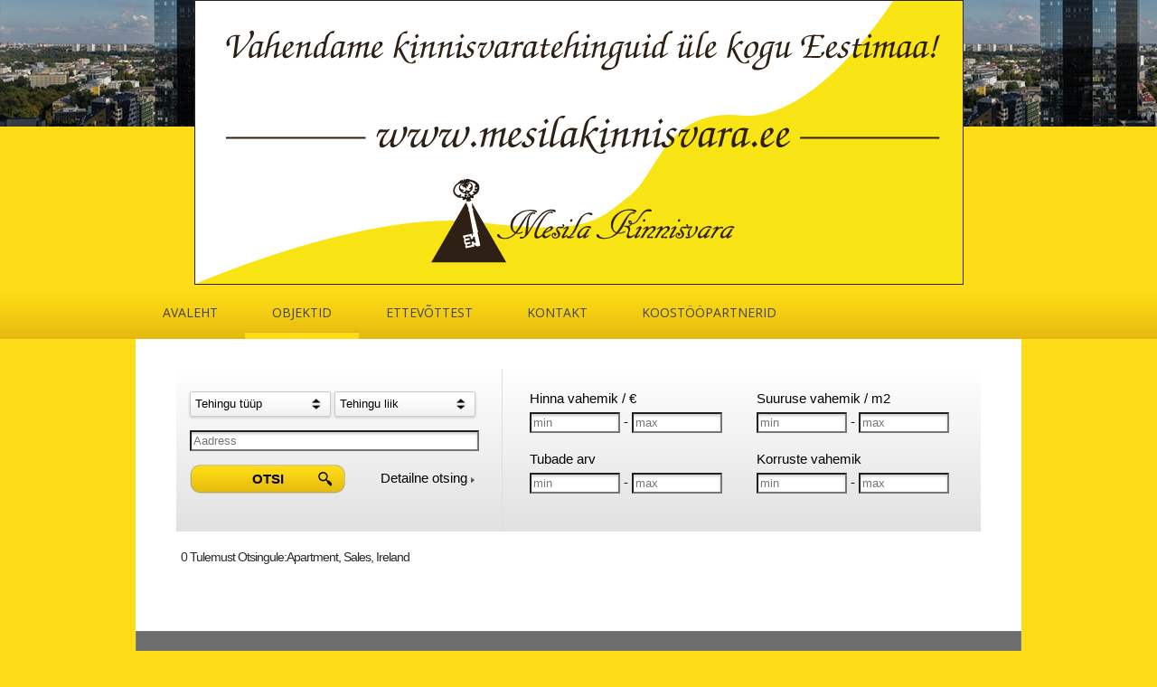

--- FILE ---
content_type: text/html; charset=UTF-8
request_url: https://www.mesilakinnisvara.ee/Otsi/Apartment/Sales/Ireland/
body_size: 3206
content:
<!DOCTYPE html>
<html>
<head>
<title>Apartment, Sales, Ireland | mesila kinnisvara</title>
<meta http-equiv="content-type" content="text/html; charset=utf-8"/>
<meta name="description" content="Apartment, Sales, Ireland, Mesila Kinnisvara on asutatud eesmärgiga pakkuda klientidele professionaalset maaklerteenust.
Oleme erakapitalil tegutsev ettevõte, kes vahendab kinnisvaraga seotud ostu-müügitehinguid üle kogu Eestimaa.Anname klientidele kinnisvaraalaseid konsultatsioone. Kasutades erinevaid reklaamikanaleid, pakume kliendile parim"/>
<meta name="keywords" content="Apartment, Sales, Ireland, mesila kinnisvara, Kinnisvara, kinnisvaraportaal, kinnisvara portaal, city, city24, Korter, korterid, maja, majad, ridaelamu, paarismaja, äripind, äripinnad, suvila, maatükk, maatükid, majaosa, eramu, kaart, kaardiotsing, kuulutused,disain, design, remont, interior, interjöör, photo, foto, kv, Tallinn, Tartu, Pärnu"/>
<meta name="SKYPE_TOOLBAR" content="SKYPE_TOOLBAR_PARSER_COMPATIBLE" />

<link href="//ajax.googleapis.com/ajax/libs/jqueryui/1.8/themes/base/jquery-ui.css" rel="stylesheet" type="text/css"/>
<link href="//fonts.googleapis.com/css?family=Open+Sans:400,600" rel="stylesheet" type="text/css">
<link rel="stylesheet" href="/scripts/css/prettyPhoto.3.css" type="text/css"/>
<link rel="stylesheet" href="https://www.mesilakinnisvara.ee/templates/project/css/style.css" type="text/css"/>
<link rel="stylesheet" href="https://www.mesilakinnisvara.ee/app/models/pages/views/_style.css" type="text/css"/>
<link rel="stylesheet" href="https://www.mesilakinnisvara.ee/app/models/products/views/_style.css" type="text/css"/>
<script type="text/javascript">
var _window = {
       location: {canonical : '%3Fshow_page%3DOtsi%26model%3Dproducts%26page%3Dobjects%26action%3Dsearch%26product_group_related_name%3DApartment%26product_group_related_type%3DSales%26country%3DIreland%26search_column_value%3D%5B%22ap%22%2C%22sale%22%2C%221%22%5D%26search_columns%3D%5B%22product_group_related_name%22%2C%22product_group_related_type%22%2C%22country%22%5D%26hideIdKeyList%3Daction_search_column_value_search_columns', main : 'https://www.mesilakinnisvara.ee', basic : '?model=products&page=objects', loc : ''}
};
var _template = {
		name : 'project'
};
</script>
<script type="text/javascript" src="//ajax.googleapis.com/ajax/libs/jquery/1.7.1/jquery.min.js"></script>
<script type="text/javascript" src="//ajax.googleapis.com/ajax/libs/jqueryui/1.8.16/jquery-ui.min.js"></script>
<script type="text/javascript" src="https://www.mesilakinnisvara.ee/scripts/js/crypto-core.js"></script>
<script type="text/javascript" src="https://www.mesilakinnisvara.ee/scripts/js/md5.js"></script>
<script type="text/javascript" src="/scripts/js/jquery.prettyPhoto.3.js"></script>
<script type="text/javascript" src="https://www.mesilakinnisvara.ee/tmp/script/language.js"></script>
<script type="text/javascript" src="https://www.mesilakinnisvara.ee/tmp/script/link.js"></script>
<script type="text/javascript" src="https://www.mesilakinnisvara.ee/scripts/js/project.js"></script>
<script type="text/javascript" src="https://www.mesilakinnisvara.ee/app/models/pages/views/script.js"></script>
<script type="text/javascript" src="https://www.mesilakinnisvara.ee/app/models/products/views/_script.js"></script>
<script type="text/javascript" src="https://www.mesilakinnisvara.ee/app/models/language/views/script.js"></script>

</head>
<body>

<div id="header">
	<div style="text-align:center;">
		<img src="/templates/project/images/public/Mesila-Banner_851x315.jpg">
		<!--<a href="https://www.mesilakinnisvara.ee"><img src="/templates/project/images/public/logoxx.png" alt="mesila kinnisvara logo"/></a>-->
	</div>
	</div>
	
	<div style="background: transparent url(/templates/project/images/public/menu.png) repeat-x top left; width: 100%">
	<div id="cssmenu">
		<div style="margin: 0 auto 0 auto; position: relative; width: 980px;">
				<ul>
<li class="none"><a href="https://www.mesilakinnisvara.ee" id="Avaleht" target="_self"><span>Avaleht</span></a></li><li class="active"><a href="https://www.mesilakinnisvara.ee/Objektid/" id="Objektid" target="_self"><span>Objektid</span></a></li><li class="none"><a href="https://www.mesilakinnisvara.ee/Ettevõttest/" id="Ettevõttest" target="_self"><span>Ettevõttest</span></a></li><li class="none"><a href="https://www.mesilakinnisvara.ee/Kontakt/" id="Kontakt" target="_self"><span>Kontakt</span></a></li><li class="none"><a href="https://www.mesilakinnisvara.ee/Koostööpartnerid/" id="Koostööpartnerid" target="_self"><span>Koostööpartnerid</span></a></li><li class="none"><a href="https://www.mesilakinnisvara.ee/" id="" target="_self"><span></span></a></li></ul>		</div>		
		</div>
	</div>
	
	
	<div id="wrapper">
		<div id="page">
		<div id="content" style="margin-top: 30px;">
		<div id="splash">
<form class="search">
<table class="search-table">
<tr>
	<td style="border-right:1px solid #DEDEDE;width:330px;">
		<select name="product_group_related_name">
		<option value="">Tehingu tüüp</option>
		<option value="g" >Garaaž</option><option value="ap" >Korter</option><option value="l" >Maatükk</option><option value="h" >Maja</option><option value="hp" >Majaosa</option><option value="ac" >Majutushoone</option><option value="m" >Mõis</option><option value="sh" >Suvila</option><option value="c" >Äripind</option>		</select>

		<select name="product_group_related_type">
		<option value="">Tehingu liik</option>
		<option value="sale" >müük</option><option value="rent" >üür</option>		</select>

		<input type="text" name="address" value="" placeholder="Aadress"/>

		<input type="submit" name="search_object" value="Otsi"><img src="/templates/project/images/public/luup.png" class="luup"/> <a href="#detail" id="detail_search">Detailne otsing <img src="/templates/project/images/public/arrow.png"/></a> <!--<a href="https://www.mesilakinnisvara.ee">Tühjenda otsing</a>-->
	</td>
	<td>

		<table class="right">
		<tr>
			<td>
				<div>Hinna vahemik / &euro;</div>
				<input type="text" name="min_price" value="" placeholder="min" class="small"/> - <input type="text" name="max_price" value="" placeholder="max" class="small"/>			</td>
			<td>
				<div>Suuruse vahemik / m2</div>
				<input type="text" name="min_size" value="" placeholder="min" class="small"/> - <input type="text" name="max_size" value="" placeholder="max" class="small"/>
			</td>
		</tr>
		<tr>
			<td>
				<div>Tubade arv</div>
				<input type="text" name="min_rooms" value="" placeholder="min" class="small"/> - <input type="text" name="max_rooms" value="" placeholder="max" class="small"/>
			</td>
			<td>
				<div>Korruste vahemik</div>
				<input type="text" name="min_floor" value="" placeholder="min" class="small"/> - <input type="text" name="max_floor" value="" placeholder="max" class="small"/>
			</td>
		</tr>
		</table>
	</td>
</tr>
</table>

<table class="detail_search hidden">
<tr>
	<td style="border-right:1px solid #DEDEDE;width:330px;">
		<table class="detail_search_left">
		<tr>
			<td>
			<div>Riik</div>
						<select name="country">
				<option value="1"  class="country">Eesti</option><option value="2"  class="country">Soome</option><option value="3"  class="country">Itaalia</option>			</select>
			</td>
		</tr>
		<tr>
			<td>
			<div>Maakond/linn</div>
						<select name="county">
				<option value="">Vali</option>
				<option value="23"  class="city">Tallinn</option><option value="131"  class="city">Pärnu</option><option value="190"  class="city">Tartu</option><option value="" disabled="disabled">-----------------</option><option value="1"  class="county">Harjumaa</option><option value="2"  class="county">Hiiumaa</option><option value="3"  class="county">Ida-Virumaa</option><option value="4"  class="county">Jõgevamaa</option><option value="5"  class="county">Järvamaa</option><option value="6"  class="county">Läänemaa</option><option value="7"  class="county">Lääne-Virumaa</option><option value="8"  class="county">Põlvamaa</option><option value="9"  class="county">Pärnumaa</option><option value="10"  class="county">Raplamaa</option><option value="11"  class="county">Saaremaa</option><option value="12"  class="county">Tartumaa</option><option value="13"  class="county">Valgamaa</option><option value="14"  class="county">Viljandimaa</option><option value="15"  class="county">Võrumaa</option>			</select>
			</td>
		</tr>
		<tr>
			<td>
			<div>Linn</div>
						<select name="city" disabled="disabled">
				<option value="">Vali</option>
			</select>
			</td>
		</tr>
		<tr>
			<td>
			<div>Linnaosa/asula</div>
						<select name="city_part" multiple="multiple" disabled="disabled" size="1">
				<option value="selectall">Vali kõik</option>
			</select>
			</td>
		</tr>
		</table>
	</td>

	<td>
		<table>
		<tr>
				<td><div>Hoone materjal</div><select name="building_material" multiple="multiple" size="5"><option value="877">betoonmaja</option><option value="878">kivimaja</option><option value="879">palkmaja</option><option value="880">paneelmaja</option><option value="881">puitmaja</option></select></td>
			</tr><tr>
				<td><div>Seisukord</div><select name="state" multiple="multiple" size="5"><option value="929">kap. remonti vajav</option><option value="930">remonti vajav</option><option value="931">renoveerimisel</option><option value="932">renoveeritud</option><option value="933">san remont tehtud</option><option value="934">uusehitis</option><option value="935">uus viimistlus</option><option value="936">valmis</option><option value="937">vundamendid</option></select></td>
			</tr>		</table>
	</td>
</tr>
</table>
</form>
</div>

<div style="clear:both;"></div>


<div class="box">
<div class="eemal">
	<div class="search-header">
		<div class="filter-vasak"><h2>0 Tulemust Otsingule:Apartment, Sales, Ireland</h2></div>
		<div class="filter-parem"></div>
		<div style="clear:both;"></div>
		<div class="filtrid">
			<!--<form class="search-filter">
						<span>Järjekord:</span>
			<select name="order">
			<option value="1" >Lisamise aeg</option><option value="2" >Linn</option><option value="3" >Aadress</option><option value="4" >Tubade loend</option><option value="5" >Üldpind</option><option value="6" >Hind</option><option value="7" >Hind / m²</option>			</select>
			<select name="order_by">
				<option value="asc" >Kahanev</option>
				<option value="desc" >Kasvav</option>
			</select>
			<span class="limit">Limiit:</span>
			<select name="limit">
			<option value="10" >10</option><option value="20" >20</option><option value="30" >30</option><option value="50" selected="selected">50</option><option value="100" >100</option>			</select>
			<input type="submit" name="set_filters" value="Seadista filter"/>
			</form>-->
			</div>
		<div class="page_list" style="margin-bottom:10px;"></div>
	</div>

	<div class="search-content">

			</div>
	<div class="search-footer">
		<div class="page_list"></div>
	</div>
</div>
<div class="clear"></div>
</div>		<br class="clearfix" />
		</div>
		
		<br class="clearfix" />
	</div>
	
	</div>
	
	<div id="page-bottom">
		<div id="page-bottom-content" style="margin-top: 0px;">
			<h1 class="h3">
	Mesila Kinnisvara O&Uuml;</h1>
<p>
	Tel: +372 56 354 402</p>
		</div>
		<div id="page-bottom-sidebar">

			<img src="/templates/project/images/public/logo-uus.png"/>
		</div>
		<br class="clearfix" />
	</div>

<script type="text/javascript">

  var _gaq = _gaq || [];
  _gaq.push(['_setAccount', 'UA-45178267-1']);
  _gaq.push(['_trackPageview']);

  (function() {
    var ga = document.createElement('script'); ga.type = 'text/javascript'; ga.async = true;
    ga.src = ('https:' == document.location.protocol ? 'https://ssl' : '//www') + '.google-analytics.com/ga.js';
    var s = document.getElementsByTagName('script')[0]; s.parentNode.insertBefore(ga, s);
  })();

</script>

</body>
</html>

--- FILE ---
content_type: text/css
request_url: https://www.mesilakinnisvara.ee/templates/project/css/style.css
body_size: 1368
content:
@import url("emailform.css");

* {
	margin: 0;
	padding: 0;
}

a {
	text-decoration: underline;
	color: #000;
}

a:hover {
	text-decoration: none;
}

a img{
	border:0px;
}

body {
	font-size: 11.5pt;
	/*color: #5C5B5B;*/
	line-height: 1.75em;
	/*background: #fff url(../images/public/taust2-1.jpg) top center;*/
	/*background:#E3E3E3;*/
	background:#FEDC17;
	background-repeat:no-repeat; 
	background-attachment:fixed; 
	overflow-y: scroll;
}


body,input {
	font-family: Verdana, Geneva, sans-serif;
}

strong {
	color: #2C2B2B;
}

br.clearfix {
	clear: both;
}

h1,h2,h3,h4 {
	font-weight: normal;
	letter-spacing: -1px;
}

h2 {
	font-size: 2.25em;
}

h2,h3,h4 {
	color: #2C2B2B;
	margin-bottom: 1em;
}

h3 {
	font-size: 1.75em;
}

h4 {
	font-size: 1.5em;
}


.h1{
	display: block;
	font-size: 2em !important;
	margin-before: 0.67em;
	margin-after: 0.67em;
	margin-start: 0;
	margin-end: 0;
	font-weight: bold; 
}

.h2{
	 display: block;
	font-size: 1.5em !important;
	margin-before: 0.83em;
	margin-after: 0.83em;
	margin-start: 0;
	margin-end: 0;
	font-weight: bold; 
}

.h3{
	display: block;
	font-size: 1.17em !important;
	margin-before: 1em;
	margin-after: 1em;
	margin-start: 0;
	margin-end: 0;
	font-weight: bold; 
}


img.alignleft {
	margin: 5px 20px 20px 0;
	float: left;
}

img.aligntop {
	margin: 5px 0 20px 0;
}

img.pic {
	padding: 5px;
	border: solid 1px #D4D4D4;
}

p {
	margin-bottom: 1.5em;
}

ul {
	margin-bottom: 1.5em;
}

ul h4 {
	margin-bottom: 0.35em;
}

.box {
	overflow: hidden;
	margin-bottom: 1em;
}

.box h2{
	margin:0;
	padding:0;
	font-size:14px;
	font-weight:normal;
	/*color:#5C5B5B;*/
}

.date {
	background: #6E6E6E;
	padding: 5px 6px 5px 6px;
	margin: 0 6px 0 0;
	color: #FFFFFF;
	font-size: 0.8em;
	border-radius: 2px;
}

#content {
	width: 888px;
	float: left;
	padding: 0;
}


#footer {
	margin: 40px 0 120px 0;
	text-align: center;
	color: #fff;
}

#footer a {
	color: #fff;
}

#header {
	height: 315px;		
	margin: 0px auto 0 auto;
	position: relative;
	background: transparent;
	background: transparent url(../images/public/headerx.png) repeat-x top left;
	margin-left; 0;
	color: #000;
	width: 100%;
	border: solid 0px #fff;
	overflow: hidden;
}

#logo {
	line-height: 160px;
	height: 160px;
	padding: 5px 0 0 0;
	position: absolute;
	top: 0;
	left: 45px;
}


#menu {
	padding: 0 45px 0 45px;
	position: relative;
	background: transparent url(../images/public/menu.png) repeat-x top left;
	margin:0 auto;
	height: 60px;
	line-height: 60px;
	width: 100%;
	border-top: solid 1px #fff;
	border-top-left-radius: 10px;
	border-top-right-radius: 10px;
	text-shadow: 0 1px 1px #fff;
	font-family: 'Open Sans', sans-serif;
}


#cssmenu ul {
  margin: 0;
  padding: 0;
  list-style-type: none;
  width: 100%;
  position: relative;
  display: block;
  height: 60px;
  font-size: 14px;
  text-transform:uppercase;
  background: transparent url(../images/public/menu.png) repeat-x top left;
  font-family: 'Open Sans', sans-serif;
}
#cssmenu li {
  display: block;
  float: left;
  margin: 0;
  padding: 0;
}
#cssmenu li a {
  display: block;
  float: left;
  color: #434343;
  text-decoration: none;
  padding: 18px 30px 10px 30px;
}
#cssmenu li a:hover {
  color: #434343;
  text-shadow: 0 1px 1px #fff;
  height: 60px;
  background: transparent url(../images/public/menuhover.png) 0px 0px repeat-x;
}
#cssmenu li.active a {
  display: inline;
  height: 60px;
  background: transparent url(../images/public/menuhover.png) 0px 0px repeat-x;
  float: left;
  margin: 0;
  color: #434343; 
}



#menu a {
	text-decoration: none;
	color: #434343;
	font-size: 16px;
	letter-spacing: -1px;
}

#menu a:hover {
	text-decoration: none;
	color: #be410a;
	background: #000;	
	font-size: 16px;
	letter-spacing: -1px;
}

#menu ul {
	list-style: none;
}

#menu ul li {
	padding: 0 20px 0 20px;
	display: inline;
}

#menu ul li.first {
	padding-left: 0;
}

#page {
	padding: 0px 45px 5px 45px;
	position: relative;
	width: 890px;
	margin: 0;
}

#page .section-list {
	list-style: none;
	padding-left: 0;
}

#page .section-list li {
	clear: both;
	padding: 30px 0 30px 0;
}

#page ul {
	list-style: none;
}

#page ul li {
	border-top: solid 1px #D4D4D4;
	padding: 15px 0 15px 0;
}

#page ul li.first {
	padding-top: 0;
	border-top: 0;
}

#page-bottom {
	position: relative;
	margin: 0 auto 0 auto;
	background: #6E6E6E /*url(../images/public/img03.jpg) top left no-repeat*/;
	border: solid 1px #7E7E7E;
	width: 888px;
	height: 260px;
	padding: 45px 45px 0 45px;
	color: #DCDCDC;
}

#page-bottom a {
	color: #F5F5F5;
}

#page-bottom h2, #page-bottom h3, #page-bottom h4 {
	color: #FFFFFF;
}

#page-bottom ul {
	list-style: none;
}

#page-bottom ul li {
	border-top: solid 1px #8F8F8F;
	padding: 15px 0 15px 0;
}

#page-bottom ul li.first {
	padding-top: 0;
	border-top: 0;
}

#page-bottom-content {
	width: 305px;
	float: left;
}

#page-bottom-sidebar {
	width: 400px;
	margin: 0 0 0 450px;
}


#splash {
	margin: 0px;
	height: 180px;
	position: relative;
	padding: 5px 45px 0 45px;
	width: 890px;
	overflow:hidden;
	float:left;
}
#wrapper #page #content #splash {
	padding: 0px 45px 0 0px;
	margin-bottom:10px;
	margin-top:-25px;
}

#splash .pic {
	padding: 9px;
}

#wrapper {
	position: relative;
	width: 980px;
	margin: 0 auto 0 auto;
	background: #FFFFFF;
	min-height: 50px;
}
#Form_Form_action_process{
	background:url('/templates/project/images/public/btn.png') !important;
	width:172px;
	height:32px;
	box-shadow:none !important;
	border:0px !important;
	font-size:14px;
	font-weight:bold;
}
label{
	font-weight:normal !important;
	color:#5C5B5B !important;
}
.hidden{
	display:none;
}

--- FILE ---
content_type: text/css
request_url: https://www.mesilakinnisvara.ee/app/models/pages/views/_style.css
body_size: -118
content:
.eemal h1{
	padding-bottom:20px;
}

--- FILE ---
content_type: text/css
request_url: https://www.mesilakinnisvara.ee/templates/project/css/emailform.css
body_size: -178
content:
#Form_Form input[type="text"], #Form_Form textarea{
	width:350px;
}
#Form_Form textarea{
	height:100px;
}

--- FILE ---
content_type: application/javascript
request_url: https://www.mesilakinnisvara.ee/scripts/js/md5.js
body_size: 1826
content:
/*
CryptoJS v3.1.2
code.google.com/p/crypto-js
(c) 2009-2013 by Jeff Mott. All rights reserved.
code.google.com/p/crypto-js/wiki/License
*/
(function (Math) {
    // Shortcuts
    var C = CryptoJS;
    var C_lib = C.lib;
    var WordArray = C_lib.WordArray;
    var Hasher = C_lib.Hasher;
    var C_algo = C.algo;

    // Constants table
    var T = [];

    // Compute constants
    (function () {
        for (var i = 0; i < 64; i++) {
            T[i] = (Math.abs(Math.sin(i + 1)) * 0x100000000) | 0;
        }
    }());

    /**
     * MD5 hash algorithm.
     */
    var MD5 = C_algo.MD5 = Hasher.extend({
        _doReset: function () {
            this._hash = new WordArray.init([
                0x67452301, 0xefcdab89,
                0x98badcfe, 0x10325476
            ]);
        },

        _doProcessBlock: function (M, offset) {
            // Swap endian
            for (var i = 0; i < 16; i++) {
                // Shortcuts
                var offset_i = offset + i;
                var M_offset_i = M[offset_i];

                M[offset_i] = (
                    (((M_offset_i << 8)  | (M_offset_i >>> 24)) & 0x00ff00ff) |
                    (((M_offset_i << 24) | (M_offset_i >>> 8))  & 0xff00ff00)
                );
            }

            // Shortcuts
            var H = this._hash.words;

            var M_offset_0  = M[offset + 0];
            var M_offset_1  = M[offset + 1];
            var M_offset_2  = M[offset + 2];
            var M_offset_3  = M[offset + 3];
            var M_offset_4  = M[offset + 4];
            var M_offset_5  = M[offset + 5];
            var M_offset_6  = M[offset + 6];
            var M_offset_7  = M[offset + 7];
            var M_offset_8  = M[offset + 8];
            var M_offset_9  = M[offset + 9];
            var M_offset_10 = M[offset + 10];
            var M_offset_11 = M[offset + 11];
            var M_offset_12 = M[offset + 12];
            var M_offset_13 = M[offset + 13];
            var M_offset_14 = M[offset + 14];
            var M_offset_15 = M[offset + 15];

            // Working varialbes
            var a = H[0];
            var b = H[1];
            var c = H[2];
            var d = H[3];

            // Computation
            a = FF(a, b, c, d, M_offset_0,  7,  T[0]);
            d = FF(d, a, b, c, M_offset_1,  12, T[1]);
            c = FF(c, d, a, b, M_offset_2,  17, T[2]);
            b = FF(b, c, d, a, M_offset_3,  22, T[3]);
            a = FF(a, b, c, d, M_offset_4,  7,  T[4]);
            d = FF(d, a, b, c, M_offset_5,  12, T[5]);
            c = FF(c, d, a, b, M_offset_6,  17, T[6]);
            b = FF(b, c, d, a, M_offset_7,  22, T[7]);
            a = FF(a, b, c, d, M_offset_8,  7,  T[8]);
            d = FF(d, a, b, c, M_offset_9,  12, T[9]);
            c = FF(c, d, a, b, M_offset_10, 17, T[10]);
            b = FF(b, c, d, a, M_offset_11, 22, T[11]);
            a = FF(a, b, c, d, M_offset_12, 7,  T[12]);
            d = FF(d, a, b, c, M_offset_13, 12, T[13]);
            c = FF(c, d, a, b, M_offset_14, 17, T[14]);
            b = FF(b, c, d, a, M_offset_15, 22, T[15]);

            a = GG(a, b, c, d, M_offset_1,  5,  T[16]);
            d = GG(d, a, b, c, M_offset_6,  9,  T[17]);
            c = GG(c, d, a, b, M_offset_11, 14, T[18]);
            b = GG(b, c, d, a, M_offset_0,  20, T[19]);
            a = GG(a, b, c, d, M_offset_5,  5,  T[20]);
            d = GG(d, a, b, c, M_offset_10, 9,  T[21]);
            c = GG(c, d, a, b, M_offset_15, 14, T[22]);
            b = GG(b, c, d, a, M_offset_4,  20, T[23]);
            a = GG(a, b, c, d, M_offset_9,  5,  T[24]);
            d = GG(d, a, b, c, M_offset_14, 9,  T[25]);
            c = GG(c, d, a, b, M_offset_3,  14, T[26]);
            b = GG(b, c, d, a, M_offset_8,  20, T[27]);
            a = GG(a, b, c, d, M_offset_13, 5,  T[28]);
            d = GG(d, a, b, c, M_offset_2,  9,  T[29]);
            c = GG(c, d, a, b, M_offset_7,  14, T[30]);
            b = GG(b, c, d, a, M_offset_12, 20, T[31]);

            a = HH(a, b, c, d, M_offset_5,  4,  T[32]);
            d = HH(d, a, b, c, M_offset_8,  11, T[33]);
            c = HH(c, d, a, b, M_offset_11, 16, T[34]);
            b = HH(b, c, d, a, M_offset_14, 23, T[35]);
            a = HH(a, b, c, d, M_offset_1,  4,  T[36]);
            d = HH(d, a, b, c, M_offset_4,  11, T[37]);
            c = HH(c, d, a, b, M_offset_7,  16, T[38]);
            b = HH(b, c, d, a, M_offset_10, 23, T[39]);
            a = HH(a, b, c, d, M_offset_13, 4,  T[40]);
            d = HH(d, a, b, c, M_offset_0,  11, T[41]);
            c = HH(c, d, a, b, M_offset_3,  16, T[42]);
            b = HH(b, c, d, a, M_offset_6,  23, T[43]);
            a = HH(a, b, c, d, M_offset_9,  4,  T[44]);
            d = HH(d, a, b, c, M_offset_12, 11, T[45]);
            c = HH(c, d, a, b, M_offset_15, 16, T[46]);
            b = HH(b, c, d, a, M_offset_2,  23, T[47]);

            a = II(a, b, c, d, M_offset_0,  6,  T[48]);
            d = II(d, a, b, c, M_offset_7,  10, T[49]);
            c = II(c, d, a, b, M_offset_14, 15, T[50]);
            b = II(b, c, d, a, M_offset_5,  21, T[51]);
            a = II(a, b, c, d, M_offset_12, 6,  T[52]);
            d = II(d, a, b, c, M_offset_3,  10, T[53]);
            c = II(c, d, a, b, M_offset_10, 15, T[54]);
            b = II(b, c, d, a, M_offset_1,  21, T[55]);
            a = II(a, b, c, d, M_offset_8,  6,  T[56]);
            d = II(d, a, b, c, M_offset_15, 10, T[57]);
            c = II(c, d, a, b, M_offset_6,  15, T[58]);
            b = II(b, c, d, a, M_offset_13, 21, T[59]);
            a = II(a, b, c, d, M_offset_4,  6,  T[60]);
            d = II(d, a, b, c, M_offset_11, 10, T[61]);
            c = II(c, d, a, b, M_offset_2,  15, T[62]);
            b = II(b, c, d, a, M_offset_9,  21, T[63]);

            // Intermediate hash value
            H[0] = (H[0] + a) | 0;
            H[1] = (H[1] + b) | 0;
            H[2] = (H[2] + c) | 0;
            H[3] = (H[3] + d) | 0;
        },

        _doFinalize: function () {
            // Shortcuts
            var data = this._data;
            var dataWords = data.words;

            var nBitsTotal = this._nDataBytes * 8;
            var nBitsLeft = data.sigBytes * 8;

            // Add padding
            dataWords[nBitsLeft >>> 5] |= 0x80 << (24 - nBitsLeft % 32);

            var nBitsTotalH = Math.floor(nBitsTotal / 0x100000000);
            var nBitsTotalL = nBitsTotal;
            dataWords[(((nBitsLeft + 64) >>> 9) << 4) + 15] = (
                (((nBitsTotalH << 8)  | (nBitsTotalH >>> 24)) & 0x00ff00ff) |
                (((nBitsTotalH << 24) | (nBitsTotalH >>> 8))  & 0xff00ff00)
            );
            dataWords[(((nBitsLeft + 64) >>> 9) << 4) + 14] = (
                (((nBitsTotalL << 8)  | (nBitsTotalL >>> 24)) & 0x00ff00ff) |
                (((nBitsTotalL << 24) | (nBitsTotalL >>> 8))  & 0xff00ff00)
            );

            data.sigBytes = (dataWords.length + 1) * 4;

            // Hash final blocks
            this._process();

            // Shortcuts
            var hash = this._hash;
            var H = hash.words;

            // Swap endian
            for (var i = 0; i < 4; i++) {
                // Shortcut
                var H_i = H[i];

                H[i] = (((H_i << 8)  | (H_i >>> 24)) & 0x00ff00ff) |
                       (((H_i << 24) | (H_i >>> 8))  & 0xff00ff00);
            }

            // Return final computed hash
            return hash;
        },

        clone: function () {
            var clone = Hasher.clone.call(this);
            clone._hash = this._hash.clone();

            return clone;
        }
    });

    function FF(a, b, c, d, x, s, t) {
        var n = a + ((b & c) | (~b & d)) + x + t;
        return ((n << s) | (n >>> (32 - s))) + b;
    }

    function GG(a, b, c, d, x, s, t) {
        var n = a + ((b & d) | (c & ~d)) + x + t;
        return ((n << s) | (n >>> (32 - s))) + b;
    }

    function HH(a, b, c, d, x, s, t) {
        var n = a + (b ^ c ^ d) + x + t;
        return ((n << s) | (n >>> (32 - s))) + b;
    }

    function II(a, b, c, d, x, s, t) {
        var n = a + (c ^ (b | ~d)) + x + t;
        return ((n << s) | (n >>> (32 - s))) + b;
    }

    /**
     * Shortcut function to the hasher's object interface.
     *
     * @param {WordArray|string} message The message to hash.
     *
     * @return {WordArray} The hash.
     *
     * @static
     *
     * @example
     *
     *     var hash = CryptoJS.MD5('message');
     *     var hash = CryptoJS.MD5(wordArray);
     */
    C.MD5 = Hasher._createHelper(MD5);

    /**
     * Shortcut function to the HMAC's object interface.
     *
     * @param {WordArray|string} message The message to hash.
     * @param {WordArray|string} key The secret key.
     *
     * @return {WordArray} The HMAC.
     *
     * @static
     *
     * @example
     *
     *     var hmac = CryptoJS.HmacMD5(message, key);
     */
    C.HmacMD5 = Hasher._createHmacHelper(MD5);
}(Math));